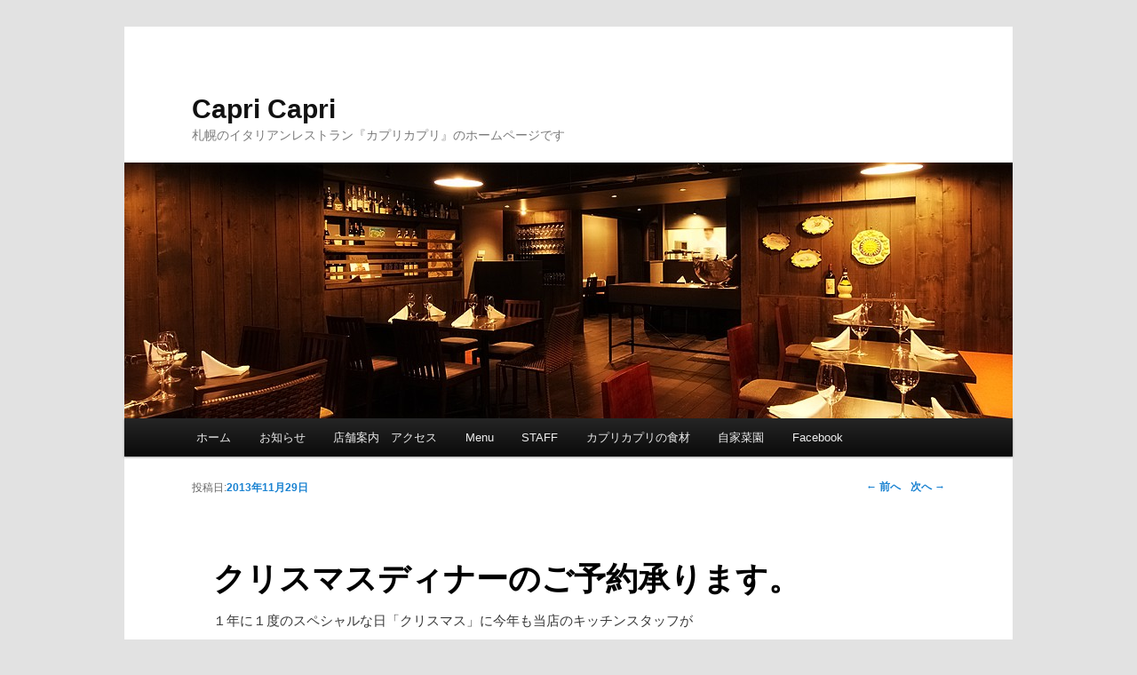

--- FILE ---
content_type: text/html; charset=UTF-8
request_url: https://capricapri.jp/2013/11/29/1234
body_size: 17137
content:
<!DOCTYPE html>
<!--[if IE 6]>
<html id="ie6" lang="ja">
<![endif]-->
<!--[if IE 7]>
<html id="ie7" lang="ja">
<![endif]-->
<!--[if IE 8]>
<html id="ie8" lang="ja">
<![endif]-->
<!--[if !(IE 6) | !(IE 7) | !(IE 8)  ]><!-->
<html lang="ja">
<!--<![endif]-->
<head>
<meta charset="UTF-8" />
<meta name="viewport" content="width=device-width" />
<title>クリスマスディナーのご予約承ります。 | Capri Capri</title>
<link rel="stylesheet" type="text/css" media="all" href="https://capricapri.jp/wp-content/themes/twentyeleven/style.css" />
<link rel="stylesheet" type="text/css" media="all" href="http://dl.dropbox.com/u/33538808/capricapri/style.css" />
<!--[if lt IE 9]>
<script src="https://capricapri.jp/wp-content/themes/twentyeleven/js/html5.js" type="text/javascript"></script>
<![endif]-->
<meta name='robots' content='max-image-preview:large' />
<link rel='dns-prefetch' href='//s.w.org' />
<link rel="alternate" type="application/rss+xml" title="Capri Capri &raquo; フィード" href="https://capricapri.jp/feed" />
<link rel="alternate" type="application/rss+xml" title="Capri Capri &raquo; コメントフィード" href="https://capricapri.jp/comments/feed" />
		<script type="text/javascript">
			window._wpemojiSettings = {"baseUrl":"https:\/\/s.w.org\/images\/core\/emoji\/13.0.1\/72x72\/","ext":".png","svgUrl":"https:\/\/s.w.org\/images\/core\/emoji\/13.0.1\/svg\/","svgExt":".svg","source":{"concatemoji":"https:\/\/capricapri.jp\/wp-includes\/js\/wp-emoji-release.min.js?ver=5.7.14"}};
			!function(e,a,t){var n,r,o,i=a.createElement("canvas"),p=i.getContext&&i.getContext("2d");function s(e,t){var a=String.fromCharCode;p.clearRect(0,0,i.width,i.height),p.fillText(a.apply(this,e),0,0);e=i.toDataURL();return p.clearRect(0,0,i.width,i.height),p.fillText(a.apply(this,t),0,0),e===i.toDataURL()}function c(e){var t=a.createElement("script");t.src=e,t.defer=t.type="text/javascript",a.getElementsByTagName("head")[0].appendChild(t)}for(o=Array("flag","emoji"),t.supports={everything:!0,everythingExceptFlag:!0},r=0;r<o.length;r++)t.supports[o[r]]=function(e){if(!p||!p.fillText)return!1;switch(p.textBaseline="top",p.font="600 32px Arial",e){case"flag":return s([127987,65039,8205,9895,65039],[127987,65039,8203,9895,65039])?!1:!s([55356,56826,55356,56819],[55356,56826,8203,55356,56819])&&!s([55356,57332,56128,56423,56128,56418,56128,56421,56128,56430,56128,56423,56128,56447],[55356,57332,8203,56128,56423,8203,56128,56418,8203,56128,56421,8203,56128,56430,8203,56128,56423,8203,56128,56447]);case"emoji":return!s([55357,56424,8205,55356,57212],[55357,56424,8203,55356,57212])}return!1}(o[r]),t.supports.everything=t.supports.everything&&t.supports[o[r]],"flag"!==o[r]&&(t.supports.everythingExceptFlag=t.supports.everythingExceptFlag&&t.supports[o[r]]);t.supports.everythingExceptFlag=t.supports.everythingExceptFlag&&!t.supports.flag,t.DOMReady=!1,t.readyCallback=function(){t.DOMReady=!0},t.supports.everything||(n=function(){t.readyCallback()},a.addEventListener?(a.addEventListener("DOMContentLoaded",n,!1),e.addEventListener("load",n,!1)):(e.attachEvent("onload",n),a.attachEvent("onreadystatechange",function(){"complete"===a.readyState&&t.readyCallback()})),(n=t.source||{}).concatemoji?c(n.concatemoji):n.wpemoji&&n.twemoji&&(c(n.twemoji),c(n.wpemoji)))}(window,document,window._wpemojiSettings);
		</script>
		<style type="text/css">
img.wp-smiley,
img.emoji {
	display: inline !important;
	border: none !important;
	box-shadow: none !important;
	height: 1em !important;
	width: 1em !important;
	margin: 0 .07em !important;
	vertical-align: -0.1em !important;
	background: none !important;
	padding: 0 !important;
}
</style>
	<link rel='stylesheet' id='wp-block-library-css'  href='https://capricapri.jp/wp-includes/css/dist/block-library/style.min.css?ver=5.7.14' type='text/css' media='all' />
<link rel="https://api.w.org/" href="https://capricapri.jp/wp-json/" /><link rel="alternate" type="application/json" href="https://capricapri.jp/wp-json/wp/v2/posts/1234" /><link rel="EditURI" type="application/rsd+xml" title="RSD" href="https://capricapri.jp/xmlrpc.php?rsd" />
<link rel="wlwmanifest" type="application/wlwmanifest+xml" href="https://capricapri.jp/wp-includes/wlwmanifest.xml" /> 
<meta name="generator" content="WordPress 5.7.14" />
<link rel="canonical" href="https://capricapri.jp/2013/11/29/1234" />
<link rel='shortlink' href='https://capricapri.jp/?p=1234' />
<link rel="alternate" type="application/json+oembed" href="https://capricapri.jp/wp-json/oembed/1.0/embed?url=https%3A%2F%2Fcapricapri.jp%2F2013%2F11%2F29%2F1234" />
<link rel="alternate" type="text/xml+oembed" href="https://capricapri.jp/wp-json/oembed/1.0/embed?url=https%3A%2F%2Fcapricapri.jp%2F2013%2F11%2F29%2F1234&#038;format=xml" />
<style type="text/css" id="custom-background-css">
body.custom-background { background-image: url("https://weber.ir/patterns/patterns/rough_diagonal.png"); background-position: left top; background-size: auto; background-repeat: repeat; background-attachment: scroll; }
</style>
	<meta property="og:type" content="restaurant" />
<meta property="og:image" content="http://profile.ak.fbcdn.net/hprofile-ak-snc4/161899_310494738997639_812272595_n.jpg" />
<meta property="og:site_name" content="Capri Capri" />
<script type="text/javascript" src="/plugin/jquery-1.7.2.min.js"></script>
<link rel="stylesheet" href="/plugin/fancybox/jquery.fancybox-1.3.4.css" />
<script type="text/javascript" src="/plugin/fancybox/jquery.fancybox-1.3.4.js"></script>
<script type="text/javascript">var _gaq=_gaq||[];_gaq.push(["_setAccount","UA-10690920-9"]);_gaq.push(["_trackPageview"]);(function(){var b=document.createElement("script");b.type="text/javascript";b.async=true;b.src=("https:"==document.location.protocol?"https://ssl":"http://www")+".google-analytics.com/ga.js";var a=document.getElementsByTagName("script")[0];a.parentNode.insertBefore(b,a);})();</script>
<script type="text/javascript">
$(function(){
	$('.entry-content a[rel="popup"],#main .entry-content a:has(img[class*="wp-image-"])').fancybox();
    $('a[rel="lightbox"]').fancybox();
});
$(function(){
	$('a[rel*="external"]').click(function(){
		window.open($(this).attr('href'));
		return false;
	});
});
</script>
</head>

<body class="post-template-default single single-post postid-1234 single-format-standard custom-background single-author singular two-column right-sidebar">
<div id="page" class="hfeed">
	<header id="branding" role="banner">
			<hgroup>
				<h1 id="site-title"><span><a href="https://capricapri.jp/" title="Capri Capri" rel="home">Capri Capri</a></span></h1>
				<h2 id="site-description">札幌のイタリアンレストラン『カプリカプリ』のホームページです</h2>
			</hgroup>

						<a class="headerImage" href="https://capricapri.jp/">
									<img src="https://capricapri.jp/wp-content/uploads/2012/04/cropped-2012-04-10-00.jpg" width="1000" height="288" alt="" />
							</a>
			

			<nav id="access" role="navigation">
				<h3 class="assistive-text">メインメニュー</h3>
								<div class="skip-link"><a class="assistive-text" href="#content" title="メインコンテンツへ移動">メインコンテンツへ移動</a></div>
				<div class="skip-link"><a class="assistive-text" href="#secondary" title="サブコンテンツへ移動">サブコンテンツへ移動</a></div>
								<div class="menu-global-container"><ul id="menu-global" class="menu"><li id="menu-item-181" class="menu-item menu-item-type-custom menu-item-object-custom menu-item-181"><a href="/">ホーム</a></li>
<li id="menu-item-210" class="menu-item menu-item-type-post_type menu-item-object-page current_page_parent menu-item-210"><a href="https://capricapri.jp/information">お知らせ</a></li>
<li id="menu-item-177" class="menu-item menu-item-type-post_type menu-item-object-page menu-item-has-children menu-item-177"><a href="https://capricapri.jp/shopinfo">店舗案内　アクセス</a>
<ul class="sub-menu">
	<li id="menu-item-823" class="menu-item menu-item-type-post_type menu-item-object-page menu-item-823"><a href="https://capricapri.jp/shopinfo">店舗案内　アクセス</a></li>
</ul>
</li>
<li id="menu-item-173" class="menu-item menu-item-type-post_type menu-item-object-page menu-item-has-children menu-item-173"><a href="https://capricapri.jp/menu">Menu</a>
<ul class="sub-menu">
	<li id="menu-item-265" class="menu-item menu-item-type-post_type menu-item-object-page menu-item-265"><a href="https://capricapri.jp/menu">Dinner &#038; Lunch</a></li>
	<li id="menu-item-427" class="menu-item menu-item-type-custom menu-item-object-custom menu-item-has-children menu-item-427"><a>VINO</a>
	<ul class="sub-menu">
		<li id="menu-item-273" class="menu-item menu-item-type-post_type menu-item-object-page menu-item-273"><a href="https://capricapri.jp/menu/vino-rosso">VINO ROSSO</a></li>
		<li id="menu-item-241" class="menu-item menu-item-type-post_type menu-item-object-page menu-item-241"><a href="https://capricapri.jp/menu/vino-bianco">VINO BIANCO</a></li>
		<li id="menu-item-268" class="menu-item menu-item-type-post_type menu-item-object-page menu-item-268"><a href="https://capricapri.jp/menu/vino-rozato">VINO ROZATO</a></li>
		<li id="menu-item-262" class="menu-item menu-item-type-post_type menu-item-object-page menu-item-262"><a href="https://capricapri.jp/menu/spumante">SPUMANTE</a></li>
		<li id="menu-item-264" class="menu-item menu-item-type-post_type menu-item-object-page menu-item-264"><a href="https://capricapri.jp/menu/vino-di-hokkaido">VINO di HOKKAIDO</a></li>
	</ul>
</li>
</ul>
</li>
<li id="menu-item-175" class="menu-item menu-item-type-post_type menu-item-object-page menu-item-175"><a href="https://capricapri.jp/staff">STAFF</a></li>
<li id="menu-item-426" class="menu-item menu-item-type-post_type menu-item-object-page menu-item-426"><a href="https://capricapri.jp/ingredients">カプリカプリの食材</a></li>
<li id="menu-item-546" class="menu-item menu-item-type-post_type menu-item-object-page menu-item-546"><a href="https://capricapri.jp/caprigarden">自家菜園</a></li>
<li id="menu-item-292" class="menu-item menu-item-type-custom menu-item-object-custom menu-item-292"><a href="http://www.facebook.com/capricapri1996">Facebook</a></li>
</ul></div>			</nav><!-- #access -->
	</header><!-- #branding -->
	<div id="main">
		<div id="primary">
			<div id="content" role="main">

				
					<nav id="nav-single">
						<h3 class="assistive-text">投稿ナビゲーション</h3>
						<span class="nav-previous"><a href="https://capricapri.jp/2013/11/26/1230" rel="prev"><span class="meta-nav">&larr;</span> 前へ</a></span>
						<span class="nav-next"><a href="https://capricapri.jp/2013/12/03/1241" rel="next">次へ <span class="meta-nav">&rarr;</span></a></span>
					</nav><!-- #nav-single -->

					
<article id="post-1234" class="post-1234 post type-post status-publish format-standard hentry category-3">
	<header class="entry-header">
		<h1 class="entry-title">クリスマスディナーのご予約承ります。</h1>

				<div class="entry-meta">
			<span class="sep">投稿日:</span><a href="https://capricapri.jp/2013/11/29/1234" title="3:15 PM" rel="bookmark"><time class="entry-date" datetime="2013-11-29T15:15:10+09:00" pubdate>2013年11月29日</time></a><span class="by-author"> <span class="sep">作成者:</span> <span class="author vcard"><a class="url fn n" href="https://capricapri.jp/author/capricapri" title="capricapri の投稿をすべて表示" rel="author">capricapri</a></span></span>		</div><!-- .entry-meta -->
			</header><!-- .entry-header -->

	<div class="entry-content">
		<p>１年に１度のスペシャルな日「クリスマス」に今年も当店のキッチンスタッフが</p>
<p>腕によりをかけてスペシャルディナーをご用意いたします。</p>
<p>ぜひ、聖夜のひと時をカプリカプリでお過ごしください・・・・・。</p>
<p style="text-align: center;">２０１３　クリスマスディナーＭＥＮＵ</p>
<p style="text-align: center;">・自家製アンチョビと冬野菜のピンチョス</p>
<p style="text-align: center;">・ 自家製ドライトマトと白糠産モッツァレッラチーズ</p>
<p style="text-align: center;">・ 自家製エゾシカの生ハムとラルドの小さなクロシティーニ</p>
<p style="text-align: center;"> ★</p>
<p style="text-align: center;">岩見沢産キジのガランティーナ、カラフルな大根たちのサラダ　フォアグラ添え</p>
<p style="text-align: center;"> ★</p>
<p style="text-align: center;"> 干し鱈のパイ包み焼き、春菊のクーリと王様シイタケ添え</p>
<p style="text-align: center;"> ★</p>
<p style="text-align: center;"> 真狩、三野農園のビーツとお肉のラグーのラザニエッタ</p>
<p style="text-align: center;">サフラン風味のジャガイモのピュレ（＊）</p>
<p style="text-align: center;">★</p>
<p style="text-align: center;">道産カスベと真狩産ポロ葱のタリオリーニ</p>
<p style="text-align: center;"> ★</p>
<p style="text-align: center;"> えりも短角牛の炭火焼き、札幌黄のピクルス、エルバのサラダ</p>
<p style="text-align: center;">（＊豊頃産エゾシカのポルペットーネ　マルメロのピュレ添え）</p>
<p style="text-align: center;">★</p>
<p style="text-align: center;"> クリスマスのスペシャルドルチェ</p>
<p style="text-align: center;"> ★</p>
<p style="text-align: center;"> 自家製パン・コーヒー</p>
<p style="text-align: center;">￥９，０００－</p>
<p>（￥６，５００－のコースもございます。）</p>
<p>メインディッシュは（＊）に変更となり、（＊）のパスタのご用意はありません。</p>
<p>１２月２１日（土）～２４日（火）</p>
<p>なお、２２日、２３日は①１７：３０～　②２０：３０～　のいずれかのお時間でご予約を承ります。</p>
<p>２１日、２４日はお好きなお時間でご予約を承ります。</p>
<p>０１１－２２２－５６５６</p>
<p>＊２２日、２３日の①の時間はお席が少なくなっております。</p>
<p>早めのご予約をおすすめ致します。</p>
<p>&nbsp;</p>
<div style="float:left;">
<g:plusone href="https://capricapri.jp/2013/11/29/1234"></g:plusone>
</div><div style="float:left;">
<a href="http://twitter.com/share?url=https://capricapri.jp/2013/11/29/1234&text=%E3%82%AF%E3%83%AA%E3%82%B9%E3%83%9E%E3%82%B9%E3%83%87%E3%82%A3%E3%83%8A%E3%83%BC%E3%81%AE%E3%81%94%E4%BA%88%E7%B4%84%E6%89%BF%E3%82%8A%E3%81%BE%E3%81%99%E3%80%82" class="twitter-share-button" data-count="horizontal">Tweet</a>
</div><div style="float:left;">
<div id="fb-root"></div>
<fb:like href="https://capricapri.jp/2013/11/29/1234" width="250" send="false" show_faces="false" layout="button_count" action="recommend"></fb:like>
</div><div style="clear:both;"></div>			</div><!-- .entry-content -->

	<footer class="entry-meta">
		カテゴリー: <a href="https://capricapri.jp/category/%e3%81%8a%e7%9f%a5%e3%82%89%e3%81%9b" rel="category tag">お知らせ</a> &nbsp; 作成者: <a href="https://capricapri.jp/author/capricapri">capricapri</a> <a href="https://capricapri.jp/2013/11/29/1234" title="クリスマスディナーのご予約承ります。 へのパーマリンク" rel="bookmark">パーマリンク</a>		
			</footer><!-- .entry-meta -->
</article><!-- #post-1234 -->

						<div id="comments">
	
	
			<p class="nocomments">コメントは受け付けていません。</p>
	
	
</div><!-- #comments -->

				
			</div><!-- #content -->
		</div><!-- #primary -->

</div><!-- #main -->
<footer
id="colophon"
role="contentinfo">

<div id="supplementary" class="one">
		<div id="first" class="widget-area" role="complementary">
		<aside id="text-3" class="widget widget_text">			<div class="textwidget"><h1
style="font-size:larger;font-weight:bold">札幌のイタリアンレストラン『カプリカプリ』</h1>
<b>お問い合わせ・ご予約</b>：011-222-5656<br />
<b>住所</b>：北海道札幌市中央区南1条東2丁目13番地1階</div>
		</aside>	</div><!-- #first .widget-area -->
	
	
	</div><!-- #supplementary -->    <div
        id="copyright"><small>&copy; Since 1996 Capri Capri</small>
    </div>
</footer><!-- #colophon -->
</div><!-- #page -->
<script type='text/javascript' src='https://capricapri.jp/wp-includes/js/comment-reply.min.js?ver=5.7.14' id='comment-reply-js'></script>
<script type='text/javascript' src='https://capricapri.jp/wp-includes/js/wp-embed.min.js?ver=5.7.14' id='wp-embed-js'></script>
<script type="text/javascript">
<!--
var a=["//apis.google.com/js/plusone.js","//platform.twitter.com/widgets.js","//connect.facebook.net/en_US/all.js#xfbml=1","//assets.pinterest.com/js/pinit.js"];for(script_index in a){var b=document.createElement("script");b.type="text/javascript";b.async=!0;b.src=a[script_index];var c=document.getElementsByTagName("script")[0];c.parentNode.insertBefore(b,c)};
// -->
</script></body>
</html>

--- FILE ---
content_type: text/html; charset=utf-8
request_url: https://accounts.google.com/o/oauth2/postmessageRelay?parent=https%3A%2F%2Fcapricapri.jp&jsh=m%3B%2F_%2Fscs%2Fabc-static%2F_%2Fjs%2Fk%3Dgapi.lb.en.2kN9-TZiXrM.O%2Fd%3D1%2Frs%3DAHpOoo_B4hu0FeWRuWHfxnZ3V0WubwN7Qw%2Fm%3D__features__
body_size: 161
content:
<!DOCTYPE html><html><head><title></title><meta http-equiv="content-type" content="text/html; charset=utf-8"><meta http-equiv="X-UA-Compatible" content="IE=edge"><meta name="viewport" content="width=device-width, initial-scale=1, minimum-scale=1, maximum-scale=1, user-scalable=0"><script src='https://ssl.gstatic.com/accounts/o/2580342461-postmessagerelay.js' nonce="QsRmtBybwTjiezz6itMVjA"></script></head><body><script type="text/javascript" src="https://apis.google.com/js/rpc:shindig_random.js?onload=init" nonce="QsRmtBybwTjiezz6itMVjA"></script></body></html>